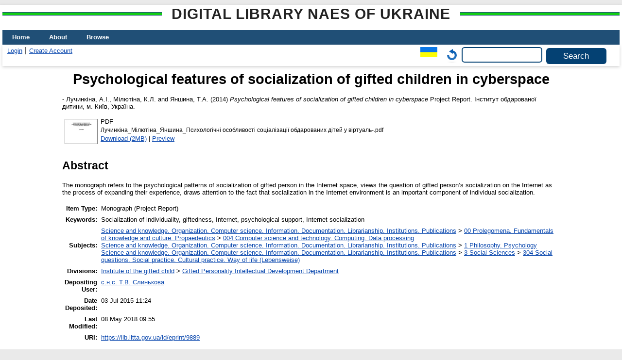

--- FILE ---
content_type: text/html; charset=utf-8
request_url: https://lib.iitta.gov.ua/id/eprint/9889/
body_size: 6116
content:
<!DOCTYPE html>
<html xmlns="http://www.w3.org/1999/xhtml" lang="en">
  <head>
    <meta http-equiv="X-UA-Compatible" content="IE=edge" />
    <title> Psychological features of socialization of gifted children in cyberspace  - Digital Library NAES of Ukraine</title>
    <link rel="icon" href="/favicon.ico" type="image/x-icon" />
    <link rel="shortcut icon" href="/favicon.ico" type="image/x-icon" />
    <!-- EPrints meta tags -->
<meta name="eprints.eprintid" content="9889" />
<meta name="eprints.rev_number" content="15" />
<meta name="eprints.eprint_status" content="archive" />
<meta name="eprints.userid" content="1890" />
<meta name="eprints.dir" content="disk0/00/00/98/89" />
<meta name="eprints.datestamp" content="2015-07-03 11:24:32" />
<meta name="eprints.lastmod" content="2018-05-08 09:55:23" />
<meta name="eprints.status_changed" content="2015-07-03 11:24:32" />
<meta name="eprints.type" content="monograph" />
<meta name="eprints.metadata_visibility" content="show" />
<meta name="eprints.date_type" content="published" />
<meta name="eprints.creators_name" content="Лучинкіна, А.І." />
<meta name="eprints.creators_name" content="Мілютіна, К.Л." />
<meta name="eprints.creators_name" content="Яншина, Т.А." />
<meta name="eprints.creators_id" content="aluch@yandex.ru" />
<meta name="eprints.creators_id" content="fulse_r@yandex.ru" />
<meta name="eprints.creators_id" content="yanchinat@mail.ru" />
<meta name="eprints.title" content="Психологічні особливості соціалізації обдарованих дітей у віртуальному просторі" lang="uk" />
<meta name="eprints.title" content="Psychological features of socialization of gifted children in cyberspace" lang="en" />
<meta name="eprints.ispublished" content="pub" />
<meta name="eprints.subjects" content="004" />
<meta name="eprints.subjects" content="1" />
<meta name="eprints.subjects" content="304" />
<meta name="eprints.divisions" content="viroo" />
<meta name="eprints.themes" content="0113U000725" />
<meta name="eprints.full_text_status" content="public" />
<meta name="eprints.monograph_type" content="project_report" />
<meta name="eprints.keywords" content="Соціалізація особистості, обдарованість, Інтернет, психологічний супровід, Інтернет-соціалізація" lang="uk" />
<meta name="eprints.keywords" content="Socialization of individuality, giftedness, Internet, psychological support, Internet socialization" lang="en" />
<meta name="eprints.abstract" content="У монографії йдеться про психологічні закономірності соціалізації обдарованої особистості в Інтернет-просторі, розкривається погляд на соціалізацію обдарованої особистості в Інтернеті як на процес розширення власного досвіду, звертається увага на те, що соціалізація в Інтернет-середовищі є вагомою складовою соціалізації особистості. Автори розглядають складові, структуру та етапи Інтернет-соціалізації. Важливою частиною монографії є розроблена система психологічного супроводу процесу Інтернет-соціалізації та профілактики девіантного розвитку обдарованих підлітків.
Монографія розрахована на науковців і педагогічних працівників: педагогів, психологів, соціальних педагогів, студентів вищих навчальних закладів." lang="uk" />
<meta name="eprints.abstract" content="The monograph refers to the psychological patterns of socialization of gifted person in the Internet space, views the question of gifted person’s socialization on the Internet as the process of expanding their experience, draws attention to the fact that socialization in the Internet environment is an important component of individual socialization." lang="en" />
<meta name="eprints.date" content="2014" />
<meta name="eprints.publisher" content="Інститут обдарованої дитини" lang="uk" />
<meta name="eprints.place_of_pub" content="м. Київ, Україна" />
<meta name="eprints.institution" content="Інститут обдарованої дитини" />
<meta name="eprints.department" content="Інститут обдарованої дитини НАПНУ" />
<meta name="eprints.citation" content="   - Лучинкіна, А.І., Мілютіна, К.Л. and Яншина, Т.А.  (2014) Psychological features of socialization of gifted children in cyberspace  Project Report. Інститут обдарованої дитини, м. Київ, Україна.     " />
<meta name="eprints.document_url" content="https://lib.iitta.gov.ua/id/eprint/9889/1/%D0%9B%D1%83%D1%87%D0%B8%D0%BD%D0%BA%D1%96%D0%BD%D0%B0_%D0%9C%D1%96%D0%BB%D1%8E%D1%82%D1%96%D0%BD%D0%B0_%D0%AF%D0%BD%D1%88%D0%B8%D0%BD%D0%B0_%D0%9F%D1%81%D0%B8%D1%85%D0%BE%D0%BB%D0%BE%D0%B3%D1%96%D1%87%D0%BD%D1%96%20%D0%BE%D1%81%D0%BE%D0%B1%D0%BB%D0%B8%D0%B2%D0%BE%D1%81%D1%82%D1%96%20%D1%81%D0%BE%D1%86%D1%96%D0%B0%D0%BB%D1%96%D0%B7%D0%B0%D1%86%D1%96%D1%97%20%D0%BE%D0%B1%D0%B4%D0%B0%D1%80%D0%BE%D0%B2%D0%B0%D0%BD%D0%B8%D1%85%20%D0%B4%D1%96%D1%82%D0%B5%D0%B9%20%D1%83%20%D0%B2%D1%96%D1%80%D1%82%D1%83%D0%B0%D0%BB%D1%8C-.pdf" />
<!-- Dublin Core meta tags -->
<link rel="schema.DC" href="http://purl.org/DC/elements/1.0/" />
<meta name="DC.relation" content="https://lib.iitta.gov.ua/id/eprint/9889/" />
<meta name="DC.title" content="Психологічні особливості соціалізації обдарованих дітей у віртуальному просторі" lang="uk" />
<meta name="DC.title" content="Psychological features of socialization of gifted children in cyberspace" lang="en" />
<meta name="DC.creator" content="Лучинкіна, А.І." />
<meta name="DC.creator" content="Мілютіна, К.Л." />
<meta name="DC.creator" content="Яншина, Т.А." />
<meta name="DC.subject" content="004 Computer science and technology. Computing. Data processing" />
<meta name="DC.subject" content="1 Philosophy. Psychology" />
<meta name="DC.subject" content="304 Social questions. Social practice. Cultural practice. Way of life (Lebensweise)" />
<meta name="DC.description" content="У монографії йдеться про психологічні закономірності соціалізації обдарованої особистості в Інтернет-просторі, розкривається погляд на соціалізацію обдарованої особистості в Інтернеті як на процес розширення власного досвіду, звертається увага на те, що соціалізація в Інтернет-середовищі є вагомою складовою соціалізації особистості. Автори розглядають складові, структуру та етапи Інтернет-соціалізації. Важливою частиною монографії є розроблена система психологічного супроводу процесу Інтернет-соціалізації та профілактики девіантного розвитку обдарованих підлітків.
Монографія розрахована на науковців і педагогічних працівників: педагогів, психологів, соціальних педагогів, студентів вищих навчальних закладів." lang="uk" />
<meta name="DC.description" content="The monograph refers to the psychological patterns of socialization of gifted person in the Internet space, views the question of gifted person’s socialization on the Internet as the process of expanding their experience, draws attention to the fact that socialization in the Internet environment is an important component of individual socialization." lang="en" />
<meta name="DC.publisher" content="Інститут обдарованої дитини" lang="uk" />
<meta name="DC.date" content="2014" />
<meta name="DC.type" content="Monograph" />
<meta name="DC.type" content="NonPeerReviewed" />
<meta name="DC.format" content="application/pdf" />
<meta name="DC.language" content="uk" />
<meta name="DC.identifier" content="https://lib.iitta.gov.ua/id/eprint/9889/1/%D0%9B%D1%83%D1%87%D0%B8%D0%BD%D0%BA%D1%96%D0%BD%D0%B0_%D0%9C%D1%96%D0%BB%D1%8E%D1%82%D1%96%D0%BD%D0%B0_%D0%AF%D0%BD%D1%88%D0%B8%D0%BD%D0%B0_%D0%9F%D1%81%D0%B8%D1%85%D0%BE%D0%BB%D0%BE%D0%B3%D1%96%D1%87%D0%BD%D1%96%20%D0%BE%D1%81%D0%BE%D0%B1%D0%BB%D0%B8%D0%B2%D0%BE%D1%81%D1%82%D1%96%20%D1%81%D0%BE%D1%86%D1%96%D0%B0%D0%BB%D1%96%D0%B7%D0%B0%D1%86%D1%96%D1%97%20%D0%BE%D0%B1%D0%B4%D0%B0%D1%80%D0%BE%D0%B2%D0%B0%D0%BD%D0%B8%D1%85%20%D0%B4%D1%96%D1%82%D0%B5%D0%B9%20%D1%83%20%D0%B2%D1%96%D1%80%D1%82%D1%83%D0%B0%D0%BB%D1%8C-.pdf" />
<meta name="DC.identifier" content="   - Лучинкіна, А.І., Мілютіна, К.Л. and Яншина, Т.А.  (2014) Psychological features of socialization of gifted children in cyberspace  Project Report. Інститут обдарованої дитини, м. Київ, Україна.     " />
<link rel="canonical" href="https://lib.iitta.gov.ua/id/eprint/9889/" />
<link rel="alternate" href="https://lib.iitta.gov.ua/cgi/export/eprint/9889/CSV/LibNAPN-eprint-9889.csv" type="text/csv; charset=utf-8" title="Multiline CSV" />
<link rel="alternate" href="https://lib.iitta.gov.ua/cgi/export/eprint/9889/RDFN3/LibNAPN-eprint-9889.n3" type="text/n3" title="RDF+N3" />
<link rel="alternate" href="https://lib.iitta.gov.ua/cgi/export/eprint/9889/JSON/LibNAPN-eprint-9889.js" type="application/json; charset=utf-8" title="JSON" />
<link rel="alternate" href="https://lib.iitta.gov.ua/cgi/export/eprint/9889/Atom/LibNAPN-eprint-9889.xml" type="application/atom+xml;charset=utf-8" title="Atom" />
<link rel="alternate" href="https://lib.iitta.gov.ua/cgi/export/eprint/9889/DIDL/LibNAPN-eprint-9889.xml" type="text/xml; charset=utf-8" title="MPEG-21 DIDL" />
<link rel="alternate" href="https://lib.iitta.gov.ua/cgi/export/eprint/9889/Simple/LibNAPN-eprint-9889.txt" type="text/plain; charset=utf-8" title="Simple Metadata" />
<link rel="alternate" href="https://lib.iitta.gov.ua/cgi/export/eprint/9889/DC_Ext/LibNAPN-eprint-9889.txt" type="text/plain; charset=utf-8" title="Dublin Core" />
<link rel="alternate" href="https://lib.iitta.gov.ua/cgi/export/eprint/9889/Text/LibNAPN-eprint-9889.txt" type="text/plain; charset=utf-8" title="ASCII Citation" />
<link rel="alternate" href="https://lib.iitta.gov.ua/cgi/export/eprint/9889/METS/LibNAPN-eprint-9889.xml" type="text/xml; charset=utf-8" title="METS" />
<link rel="alternate" href="https://lib.iitta.gov.ua/cgi/export/eprint/9889/Refer/LibNAPN-eprint-9889.refer" type="text/plain" title="Refer" />
<link rel="alternate" href="https://lib.iitta.gov.ua/cgi/export/eprint/9889/HTML/LibNAPN-eprint-9889.html" type="text/html; charset=utf-8" title="HTML Citation" />
<link rel="alternate" href="https://lib.iitta.gov.ua/cgi/export/eprint/9889/XML/LibNAPN-eprint-9889.xml" type="application/vnd.eprints.data+xml; charset=utf-8" title="EP3 XML" />
<link rel="alternate" href="https://lib.iitta.gov.ua/cgi/export/eprint/9889/RIS/LibNAPN-eprint-9889.ris" type="text/plain" title="Reference Manager" />
<link rel="alternate" href="https://lib.iitta.gov.ua/cgi/export/eprint/9889/EndNote/LibNAPN-eprint-9889.enw" type="text/plain; charset=utf-8" title="EndNote" />
<link rel="alternate" href="https://lib.iitta.gov.ua/cgi/export/eprint/9889/MyDC/LibNAPN-eprint-9889.txt" type="text/plain; charset=utf-8" title="Simple Metadata" />
<link rel="alternate" href="https://lib.iitta.gov.ua/cgi/export/eprint/9889/RDFNT/LibNAPN-eprint-9889.nt" type="text/plain" title="RDF+N-Triples" />
<link rel="alternate" href="https://lib.iitta.gov.ua/cgi/export/eprint/9889/MODS/LibNAPN-eprint-9889.xml" type="text/xml; charset=utf-8" title="MODS" />
<link rel="alternate" href="https://lib.iitta.gov.ua/cgi/export/eprint/9889/RDFXML/LibNAPN-eprint-9889.rdf" type="application/rdf+xml" title="RDF+XML" />
<link rel="alternate" href="https://lib.iitta.gov.ua/cgi/export/eprint/9889/COinS/LibNAPN-eprint-9889.txt" type="text/plain; charset=utf-8" title="OpenURL ContextObject in Span" />
<link rel="alternate" href="https://lib.iitta.gov.ua/cgi/export/eprint/9889/DC/LibNAPN-eprint-9889.txt" type="text/plain; charset=utf-8" title="Dublin Core" />
<link rel="alternate" href="https://lib.iitta.gov.ua/cgi/export/eprint/9889/ContextObject/LibNAPN-eprint-9889.xml" type="text/xml; charset=utf-8" title="OpenURL ContextObject" />
<link rel="Top" href="https://lib.iitta.gov.ua/" />
    <link rel="Sword" href="https://lib.iitta.gov.ua/sword-app/servicedocument" />
    <link rel="SwordDeposit" href="https://lib.iitta.gov.ua/id/contents" />
    <link rel="Search" type="text/html" href="https://lib.iitta.gov.ua/cgi/search" />
    <link rel="Search" type="application/opensearchdescription+xml" href="https://lib.iitta.gov.ua/cgi/opensearchdescription" title="Digital Library NAES of Ukraine" />
    <script type="text/javascript" src="https://www.google.com/jsapi">
//padder
</script><script type="text/javascript">
// <![CDATA[
google.load("visualization", "1", {packages:["corechart", "geochart"]});
// ]]></script><script type="text/javascript">
// <![CDATA[
var eprints_http_root = "https://lib.iitta.gov.ua";
var eprints_http_cgiroot = "https://lib.iitta.gov.ua/cgi";
var eprints_oai_archive_id = "lib.iitta.gov.ua";
var eprints_logged_in = false;
var eprints_logged_in_userid = 0; 
var eprints_logged_in_username = ""; 
var eprints_logged_in_usertype = ""; 
var eprints_lang_id = "en";
// ]]></script>
    <style type="text/css">.ep_logged_in { display: none }</style>
    <link rel="stylesheet" type="text/css" href="/style/auto-3.4.7.css?1765786505" />
    <script type="text/javascript" src="/javascript/auto-3.4.7.js?1765741613">
//padder
</script>
    <!--[if lte IE 6]>
        <link rel="stylesheet" type="text/css" href="/style/ie6.css" />
   <![endif]-->
    <meta name="Generator" content="EPrints 3.4.7" />
    <meta http-equiv="Content-Type" content="text/html; charset=UTF-8" />
    <meta http-equiv="Content-Language" content="en" />
    
  </head>
  <body>
    
    <div id="wrapper">
      <header>
      <h2 class="ep_pagetitle">Digital Library NAES of Ukraine</h2>
        <div class="ep_tm_header ep_noprint">
          <nav aria-label="Main Navigation">
            <ul role="menu" class="ep_tm_menu">
              <li>
                <a href="/" title="Go to start page!" role="menuitem">
                  Home
                </a>
              </li>
              <li>
                <a href="/information.html" title="Get some detailed repository information!" role="menuitem">
                  About
                </a>
              </li>
              <li>
                <a href="/view/" title="Browse the items using prepared lists!" role="menuitem" menu="ep_tm_menu_browse" aria-owns="ep_tm_menu_browse">
                  Browse
                </a>
                <ul role="menu" id="ep_tm_menu_browse" style="display:none;">
                  <li>
                    <a href="/view/subjects/" role="menuitem">
                      Browse by 
                      Subject
                    </a>
                  </li>
                  <li>
                    <a href="http://lib.iitta.gov.ua/view/themes/" role="menuitem">
                      Browse by 
                      Scientific subject
                    </a>
                  </li>

                  <li>
                    <a href="http://lib.iitta.gov.ua/view/divisions/" role="menuitem">
                      Browse by 
                      Division
                    </a>
                  </li>

                  <li>
                    <a href="http://lib.iitta.gov.ua/view/year/" role="menuitem">
                      Browse by 
                      Year
                    </a>
                  </li>


                  <li>
                    <a href="http://lib.iitta.gov.ua/view/creators/" role="menuitem">
                      Browse by 
                      Author
                    </a>
                  </li>

                </ul>
              </li>
            </ul>
          </nav>
        
          <div class="ep_tm_searchbar">
            <div>
              <ul class="ep_tm_key_tools" id="ep_tm_menu_tools"><li class="ep_tm_key_tools_item"><a href="/cgi/users/home" class="ep_tm_key_tools_item_link">Login</a></li><li class="ep_tm_key_tools_item"><a href="/cgi/register" class="ep_tm_key_tools_item_link">Create Account</a></li></ul>
            </div>
            <div>
              <div id="ep_tm_languages"><a href="/cgi/set_lang?lang=uk&amp;referrer=https%3A%2F%2Flib.iitta.gov.ua%2Fid%2Feprint%2F9889%2F" title="Українська"><img src="/images/flags/uk.png" align="top" border="0" alt="Українська" /></a><a href="/cgi/set_lang?referrer=https%3A%2F%2Flib.iitta.gov.ua%2Fid%2Feprint%2F9889%2F" title="Clear Cookie - decide language by browser settings"><img src="/images/flags/aero.png" align="top" border="0" alt="Clear Cookie - decide language by browser settings" /></a></div>
              <form method="get" accept-charset="utf-8" action="/cgi/search" role="search" aria-label="Publication simple search">
                <input class="ep_tm_searchbarbox" size="20" type="text" name="q" aria-labelledby="searchbutton" />
                <input class="ep_tm_searchbarbutton" value="Search" type="submit" name="_action_search" id="searchbutton" />
                <input type="hidden" name="_action_search" value="Search" />
                <input type="hidden" name="_order" value="bytitle" />
                <input type="hidden" name="basic_srchtype" value="ALL" />
                <input type="hidden" name="_satisfyall" value="ALL" />
              </form>
            </div>
          </div>
        </div>
      </header>

      <div id="main_content">
        <div class="ep_tm_page_content">
          <h1 id="page-title" class="ep_tm_pagetitle">
            

Psychological features of socialization of gifted children in cyberspace


          </h1>
          <div class="ep_summary_content"><div class="ep_summary_content_top"></div><div class="ep_summary_content_left"></div><div class="ep_summary_content_right"></div><div class="ep_summary_content_main">

  <p style="margin-bottom: 1em">
    


<!--    <print expr="creators_name"/> -->
-  <span class="person"><span class="person_name">Лучинкіна, А.І.</span></span>, <span class="person"><span class="person_name">Мілютіна, К.Л.</span></span> and <span class="person"><span class="person_name">Яншина, Т.А.</span></span> 
  

(2014)

<em>Psychological features of socialization of gifted children in cyberspace</em>


    Project Report.
    Інститут обдарованої дитини, м. Київ, Україна.
  


  



  </p>

  

  

    
  
    
      
      <table>
        
          <tr>
            <td valign="top" align="right"><a onmouseover="EPJS_ShowPreview( event, 'doc_preview_32923', 'right' );" onfocus="EPJS_ShowPreview( event, 'doc_preview_32923', 'right' );" onblur="EPJS_HidePreview( event, 'doc_preview_32923', 'right' );" href="https://lib.iitta.gov.ua/id/eprint/9889/1/%D0%9B%D1%83%D1%87%D0%B8%D0%BD%D0%BA%D1%96%D0%BD%D0%B0_%D0%9C%D1%96%D0%BB%D1%8E%D1%82%D1%96%D0%BD%D0%B0_%D0%AF%D0%BD%D1%88%D0%B8%D0%BD%D0%B0_%D0%9F%D1%81%D0%B8%D1%85%D0%BE%D0%BB%D0%BE%D0%B3%D1%96%D1%87%D0%BD%D1%96%20%D0%BE%D1%81%D0%BE%D0%B1%D0%BB%D0%B8%D0%B2%D0%BE%D1%81%D1%82%D1%96%20%D1%81%D0%BE%D1%86%D1%96%D0%B0%D0%BB%D1%96%D0%B7%D0%B0%D1%86%D1%96%D1%97%20%D0%BE%D0%B1%D0%B4%D0%B0%D1%80%D0%BE%D0%B2%D0%B0%D0%BD%D0%B8%D1%85%20%D0%B4%D1%96%D1%82%D0%B5%D0%B9%20%D1%83%20%D0%B2%D1%96%D1%80%D1%82%D1%83%D0%B0%D0%BB%D1%8C-.pdf" onmouseout="EPJS_HidePreview( event, 'doc_preview_32923', 'right' );" class="ep_document_link"><img class="ep_doc_icon" alt="[thumbnail of Лучинкіна_Мілютіна_Яншина_Психологічні особливості соціалізації обдарованих дітей у віртуаль-.pdf]" title="Лучинкіна_Мілютіна_Яншина_Психологічні особливості соціалізації обдарованих дітей у віртуаль-.pdf" src="https://lib.iitta.gov.ua/id/eprint/9889/1.hassmallThumbnailVersion/%D0%9B%D1%83%D1%87%D0%B8%D0%BD%D0%BA%D1%96%D0%BD%D0%B0_%D0%9C%D1%96%D0%BB%D1%8E%D1%82%D1%96%D0%BD%D0%B0_%D0%AF%D0%BD%D1%88%D0%B8%D0%BD%D0%B0_%D0%9F%D1%81%D0%B8%D1%85%D0%BE%D0%BB%D0%BE%D0%B3%D1%96%D1%87%D0%BD%D1%96%20%D0%BE%D1%81%D0%BE%D0%B1%D0%BB%D0%B8%D0%B2%D0%BE%D1%81%D1%82%D1%96%20%D1%81%D0%BE%D1%86%D1%96%D0%B0%D0%BB%D1%96%D0%B7%D0%B0%D1%86%D1%96%D1%97%20%D0%BE%D0%B1%D0%B4%D0%B0%D1%80%D0%BE%D0%B2%D0%B0%D0%BD%D0%B8%D1%85%20%D0%B4%D1%96%D1%82%D0%B5%D0%B9%20%D1%83%20%D0%B2%D1%96%D1%80%D1%82%D1%83%D0%B0%D0%BB%D1%8C-.pdf" border="0" /></a><div id="doc_preview_32923" class="ep_preview"><div><div><span><img class="ep_preview_image" id="doc_preview_32923_img" alt="" src="https://lib.iitta.gov.ua/id/eprint/9889/1.haspreviewThumbnailVersion/%D0%9B%D1%83%D1%87%D0%B8%D0%BD%D0%BA%D1%96%D0%BD%D0%B0_%D0%9C%D1%96%D0%BB%D1%8E%D1%82%D1%96%D0%BD%D0%B0_%D0%AF%D0%BD%D1%88%D0%B8%D0%BD%D0%B0_%D0%9F%D1%81%D0%B8%D1%85%D0%BE%D0%BB%D0%BE%D0%B3%D1%96%D1%87%D0%BD%D1%96%20%D0%BE%D1%81%D0%BE%D0%B1%D0%BB%D0%B8%D0%B2%D0%BE%D1%81%D1%82%D1%96%20%D1%81%D0%BE%D1%86%D1%96%D0%B0%D0%BB%D1%96%D0%B7%D0%B0%D1%86%D1%96%D1%97%20%D0%BE%D0%B1%D0%B4%D0%B0%D1%80%D0%BE%D0%B2%D0%B0%D0%BD%D0%B8%D1%85%20%D0%B4%D1%96%D1%82%D0%B5%D0%B9%20%D1%83%20%D0%B2%D1%96%D1%80%D1%82%D1%83%D0%B0%D0%BB%D1%8C-.pdf" border="0" /><div class="ep_preview_title">Preview</div></span></div></div></div></td>
            <td valign="top">
              

<!-- document citation -->


<span class="ep_document_citation">
<span class="document_format">PDF</span>
<br /><span class="document_filename">Лучинкіна_Мілютіна_Яншина_Психологічні особливості соціалізації обдарованих дітей у віртуаль-.pdf</span>



</span>

<br />
              <a href="https://lib.iitta.gov.ua/id/eprint/9889/1/%D0%9B%D1%83%D1%87%D0%B8%D0%BD%D0%BA%D1%96%D0%BD%D0%B0_%D0%9C%D1%96%D0%BB%D1%8E%D1%82%D1%96%D0%BD%D0%B0_%D0%AF%D0%BD%D1%88%D0%B8%D0%BD%D0%B0_%D0%9F%D1%81%D0%B8%D1%85%D0%BE%D0%BB%D0%BE%D0%B3%D1%96%D1%87%D0%BD%D1%96%20%D0%BE%D1%81%D0%BE%D0%B1%D0%BB%D0%B8%D0%B2%D0%BE%D1%81%D1%82%D1%96%20%D1%81%D0%BE%D1%86%D1%96%D0%B0%D0%BB%D1%96%D0%B7%D0%B0%D1%86%D1%96%D1%97%20%D0%BE%D0%B1%D0%B4%D0%B0%D1%80%D0%BE%D0%B2%D0%B0%D0%BD%D0%B8%D1%85%20%D0%B4%D1%96%D1%82%D0%B5%D0%B9%20%D1%83%20%D0%B2%D1%96%D1%80%D1%82%D1%83%D0%B0%D0%BB%D1%8C-.pdf" class="ep_document_link">Download (2MB)</a>
              
			  
			  | <a href="https://lib.iitta.gov.ua/id/eprint/9889/1.haslightboxThumbnailVersion/%D0%9B%D1%83%D1%87%D0%B8%D0%BD%D0%BA%D1%96%D0%BD%D0%B0_%D0%9C%D1%96%D0%BB%D1%8E%D1%82%D1%96%D0%BD%D0%B0_%D0%AF%D0%BD%D1%88%D0%B8%D0%BD%D0%B0_%D0%9F%D1%81%D0%B8%D1%85%D0%BE%D0%BB%D0%BE%D0%B3%D1%96%D1%87%D0%BD%D1%96%20%D0%BE%D1%81%D0%BE%D0%B1%D0%BB%D0%B8%D0%B2%D0%BE%D1%81%D1%82%D1%96%20%D1%81%D0%BE%D1%86%D1%96%D0%B0%D0%BB%D1%96%D0%B7%D0%B0%D1%86%D1%96%D1%97%20%D0%BE%D0%B1%D0%B4%D0%B0%D1%80%D0%BE%D0%B2%D0%B0%D0%BD%D0%B8%D1%85%20%D0%B4%D1%96%D1%82%D0%B5%D0%B9%20%D1%83%20%D0%B2%D1%96%D1%80%D1%82%D1%83%D0%B0%D0%BB%D1%8C-.pdf" rel="lightbox[docs] nofollow">Preview</a>
			  
			  
              
  
              <ul>
              
              </ul>
            </td>
          </tr>
        
      </table>
    

  

  

  
    <h2>Abstract</h2>
    <p style="text-align: left; margin: 1em auto 0em auto">The monograph refers to the psychological patterns of socialization of gifted person in the Internet space, views the question of gifted person’s socialization on the Internet as the process of expanding their experience, draws attention to the fact that socialization in the Internet environment is an important component of individual socialization.</p>
  

  <table style="margin-bottom: 1em; margin-top: 1em;" cellpadding="3">
    <tr>
      <th align="right">Item Type:</th>
      <td>
        Monograph
        
        (Project Report)
        
      </td>
    </tr>
    
    
      
    
      
    
      
        <tr>
          <th align="right">Keywords:</th>
          <td valign="top">Socialization of individuality, giftedness, Internet, psychological support, Internet socialization</td>
        </tr>
      
    
      
        <tr>
          <th align="right">Subjects:</th>
          <td valign="top"><a href="https://lib.iitta.gov.ua/view/subjects/0.html">Science and knowledge. Organization. Computer science. Information. Documentation. Librarianship. Institutions. Publications</a> &gt; <a href="https://lib.iitta.gov.ua/view/subjects/00.html">00 Prolegomena. Fundamentals of knowledge and culture. Propaedeutics</a> &gt; <a href="https://lib.iitta.gov.ua/view/subjects/004.html">004 Computer science and technology. Computing. Data processing</a><br /><a href="https://lib.iitta.gov.ua/view/subjects/0.html">Science and knowledge. Organization. Computer science. Information. Documentation. Librarianship. Institutions. Publications</a> &gt; <a href="https://lib.iitta.gov.ua/view/subjects/1.html">1 Philosophy. Psychology</a><br /><a href="https://lib.iitta.gov.ua/view/subjects/0.html">Science and knowledge. Organization. Computer science. Information. Documentation. Librarianship. Institutions. Publications</a> &gt; <a href="https://lib.iitta.gov.ua/view/subjects/3.html">3 Social Sciences</a> &gt; <a href="https://lib.iitta.gov.ua/view/subjects/304.html">304 Social questions. Social practice. Cultural practice. Way of life (Lebensweise)</a></td>
        </tr>
      
    
      
        <tr>
          <th align="right">Divisions:</th>
          <td valign="top"><a href="https://lib.iitta.gov.ua/view/divisions/inst=5Fgif=5Fchild/">Institute of the gifted child</a> &gt; <a href="https://lib.iitta.gov.ua/view/divisions/viroo/">Gifted Personality Intellectual Development Department</a></td>
        </tr>
      
    
      
    
      
        <tr>
          <th align="right">Depositing User:</th>
          <td valign="top">

<a href="https://lib.iitta.gov.ua/cgi/users/home?screen=User::View&amp;userid=1890"><span class="ep_name_citation"><span class="person_name">с.н.с. Т.В. Слинькова</span></span></a>

</td>
        </tr>
      
    
      
        <tr>
          <th align="right">Date Deposited:</th>
          <td valign="top">03 Jul 2015 11:24</td>
        </tr>
      
    
      
        <tr>
          <th align="right">Last Modified:</th>
          <td valign="top">08 May 2018 09:55</td>
        </tr>
      
    
    <tr>
      <th align="right">URI:</th>
      <td valign="top"><a href="https://lib.iitta.gov.ua/id/eprint/9889">https://lib.iitta.gov.ua/id/eprint/9889</a></td>
    </tr>
  </table>

 
<h3 class="irstats2_summary_page_header">Downloads</h3>
<div class="irstats2_summary_page_container">
<p>Downloads per month over past year</p>
<div id="irstats2_summary_page_downloads" class="irstats2_graph"></div>
<!--<p style="text-align:center"><a href="#" id="irstats2_summary_page:link">View more statistics</a></p>-->
</div>
<script type="text/javascript">
document.observe("dom:loaded",function(){
//		var irstats2_summary_page_eprintid = '[pin missing: eprintid]';
		var epLocation = location.href.split('/');
		var irstats2_summary_page_eprintid = epLocation[epLocation.length-2];

		/* $( 'irstats2_summary_page:link' ).setAttribute( 'href', '/cgi/stats/report/eprint/' + irstats2_summary_page_eprintid ); */

		new EPJS_Stats_GoogleGraph ( { 'context': {
			'range':'1y',
			'set_name': 'eprint',
			'set_value': irstats2_summary_page_eprintid,
			'datatype':'downloads' },
			'options': {
			'container_id': 'irstats2_summary_page_downloads', 'date_resolution':'month','graph_type':'column'
			} } );
		});

</script>


  
  

  
    <h2 id="actions">Actions (login required)</h2>
    <table class="ep_summary_page_actions">
    
      <tr>
        <td><a href="/cgi/users/home?screen=EPrint%3A%3AView&amp;eprintid=9889"><img src="/style/images/action_view.png" alt="View Item" title="View Item button" class="ep_form_action_icon" role="button" /></a></td>
        <td>View Item</td>
      </tr>
    
    </table>
  


</div><div class="ep_summary_content_bottom"></div><div class="ep_summary_content_after"></div></div>


        </div>
      </div>

      <footer>
        <div class="ep_tm_footer ep_noprint">
          <span>Digital Library NAES of Ukraine is powered by <em><a href="http://eprints.org/software/">EPrints 3.4</a></em> which is developed by the <a href="https://www.ecs.soton.ac.uk/">School of Electronics and Computer Science</a> at the University of Southampton. <a href="/eprints/">About EPrints</a> | <a href="/accessibility/">Accessibility</a></span>
          <div class="ep_tm_eprints_logo">
            <a rel="external" href="https://eprints.org/software/">
              <img alt="EPrints Logo" src="/images/eprintslogo.png" /><img alt="EPrints Flavour Logo" src="/images/flavour.png" style="width: 28px" />
            </a>
          </div>

          
    <div>
      The project is supported by the National Academy of Pedagogical Sciences of Ukraine. 
    </div>
  
          <div class="ep_tm_eprints_logo">
            <a rel="external" href="https://naps.gov.ua/">
              <img alt="НАПН України" src="/images/napn.gif" style="max-width: 500px; height: 50px; background-color: #3f74a2;" />
            </a>
          </div>

        </div>
      </footer>
    </div> <!-- wrapper -->
  </body>
</html>